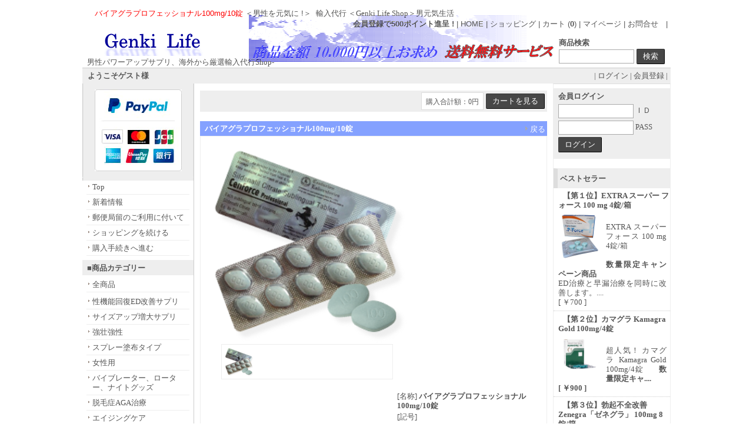

--- FILE ---
content_type: text/html
request_url: https://genki-life.jpn.org/shop.cgi?order=&class=1&keyword=&FF=0&price_sort=&pic_only=1&mode=p_wide&id=210&superkey=1&back=
body_size: 26559
content:
<!DOCTYPE HTML PUBLIC "-//W3C//DTD HTML 4.01 Transitional//EN" "http://www.w3.org/TR/html4/loose.dtd">
<html lang='ja' xmlns:fb="http://ogp.me/ns/fb#">
<head>
<meta content="text/html; charset=Shift_JIS" http-equiv='Content-Type'>
<title>バイアグラプロフェッショナル100mg/10錠</title>
<meta name="keywords" content="バイアグラプロフェッショナル100mg/10錠,精力剤　,輸入代行　,漢方 ,勃起　,ED改善　,早漏防止ダイエット、脱毛症、AGA治療、美白美肌、テストステロン,">
<meta name="description" content="バイアグラプロフェッショナル100mg/10錠...男性を元気に！　漢方精力剤　女性用媚薬を個人輸入代行　中高年が実感　安心して選べる男性サプリ　">
<meta http-equiv="Content-Script-Type" content="text/javascript">
<meta content="text/css" http-equiv='Content-Style-Type'>
<meta property="og:image" content="https://genki-life.jpn.org/p_image/210p1.png">
<link rel="canonical" href="./shop.cgi?id=210">
<link href='html/css/top_mypage.css' type='text/css' rel='stylesheet'>
<link href='html/css/menu_header.css' type='text/css' rel='stylesheet'>
<link href='html/css/cart_base.css' type='text/css' rel='stylesheet'>
<link href='html/css/goods_customize.css' type='text/css' rel='stylesheet'>
<link href='html/css/class_container.css' type='text/css' rel='stylesheet'>
<link href='html/css/detail_customize.css' type='text/css' rel='stylesheet'>
<link href='html/css/detail_container.css' type='text/css' rel='stylesheet'>
<link href='html/css/top_container2.css' type='text/css' rel='stylesheet'>
<link href='html/css/order_form.css' type='text/css' rel='stylesheet'>

<link rel="stylesheet" type="text/css" href="nivo-slider/themes/default/default.css" media="all">
<link rel="stylesheet" type="text/css" href="nivo-slider/nivo-slider.css" media="all"><link href='html/css/order_form.css' type='text/css' rel='stylesheet'>

<style type='text/css'>

</style>
</head> <body bgcolor='#ffffff' marginwidth='0' marginheight="0" leftmargin="0" topmargin="0">

<div id='whole_container'>

<div id='siteHead'>

<div id='pageSlogan'>
<h1><font color='red'>　バイアグラプロフェッショナル100mg/10錠  </font>＜男性を元気に !＞</h1>
<p>輸入代行 <strong>＜Genki Life Shop＞男元気生活</strong>  </p>
</div>

<div id='headerNav'>
<b>会員登録で500ポイント進呈 !</b>
| <a href='./'>HOME</a> | 
<a href='./shop.cgi?pic_only=1'>ショッピング</a> | 
<a href='./shop.cgi?order=&amp;class=1&amp;keyword=&amp;superkey=1&amp;FF=0&amp;price_sort=&amp;pic_only=1&amp;mode=look'>カート (<b>0</b>) </a> | 
<a href='./shop.cgi?mode=mypage&amp;pic_only=1'>マイページ</a> |
<a href='https://genki-life.jpn.org/form.cgi'>お問合せ</a>　|

<!--<a href='http://china-daiko.sakura.ne.jp/shop005/form.cgi'>お問合せ</a> |
 <a href= './shop.cgi?order=&amp;class=1&amp;keyword=&amp;superkey=1&amp;FF=0&amp;price_sort=&amp;pic_only=1&amp;mode=ask'>問合せ</a> 　
 |-->

</div>

<div id="topLogo">
<h2><a href="./"><img src='html/images/logo.gif' alt="男性元気生活＜Genki Life Shop＞ バイアグラプロフェッショナル100mg/10錠" border='0'></a></h2>
<p>男性パワーアップサプリ、海外から厳選輸入代行Shop- </p>
</div>

<div class="top_kensaku">
<b>商品検索</b>
<form name ="kensakuForm" method='post' action="./shop.cgi" style='margin: 0;'>
<input type="text" size="20" name="keyword" value="" class='kensaku'>
<input type="submit" value="検索" class='submit'>
<input type="hidden" name="class" value="all">
<input type="hidden" name="FF" value="0">
<input type="hidden" name="superkey" value="1">
<input type="hidden" name="order" value="">
<input type="hidden" name="price_sort" value="">
<input type="hidden" name="pic_only" value="1">
</form>

</div>

</div>

<div id='member_table'>

<table width='1000' border="0" cellpadding="5" cellspacing="0">
<tr><td width='320' align='left'>
<b style="margin:0 0 0 4px">ようこそゲスト様</b>
</td><td width='680' align='right'>
| <a href="./entry.cgi?mode=log_in0&amp;order=">ログイン</a> | <a href="./entry.cgi?mode=add0&amp;order=">会員登録</a> |
</td></tr>
</table>
</div>

<div id='container'>


<table width='1000' border='0' cellpadding="0" cellspacing="0" style='table-layout:fixed;'>
<tr height='0'><td width='190'></td><td width='610'></td><td width='200'></td></tr>

<tr><td width='189' valign='top' style='border-right: 1px solid #cccccc;'>


</div>

<div id='container'>

<!-- PayPal Logo --><table border="0" cellpadding="10" cellspacing="0" align="center"><tr><td align="center"><img src="https://www.paypalobjects.com/digitalassets/c/website/marketing/apac/jp/developer/148x139_a.png" border="0" alt="ペイパル｜VISA,Mastercard,JCB,American Express,UnionPay,銀行"></a></td></tr></table><!-- PayPal Logo -->


  </div>
<!--メニュー開始 -->
<div id="menu">

  <div class="menuLinks">
  <ul><li><a href="https://genki-life.jpn.org/">Top</a></li><li><a href="https://genki-life.jpn.org/index.cgi?t=2">新着情報</a></li><li><a href="https://genki-life.jpn.org/index.cgi?t=5">郵便局留のご利用に付いて</a></li><li><a href="./shop.cgi?class=1&amp;keyword=&amp;FF=0&amp;order=&amp;pic_only=1">ショッピングを続ける</a></li><li><a href="./shop.cgi?class=1&amp;keyword=&amp;superkey=1&amp;FF=0&amp;order=&amp;mode=look&amp;pic_only=1">購入手続きへ進む</a></li></ul>
  </div>

  <div class="menuLinks">
   <h2>■商品カテゴリー</h2>
   <ul><li><a href="./shop.cgi?class=all&amp;keyword=&amp;superkey=1&amp;FF=0&amp;order=&amp;pic_only=1">全商品</a></li></ul> 
  </div>

  <div class="menuLinks">
    <ul><li><a href="./shop.cgi?class=0&amp;keyword=&amp;superkey=1&amp;FF=0&amp;order=&amp;pic_only=1">性機能回復ED改善サプリ</a></li><li><a href="./shop.cgi?class=1&amp;keyword=&amp;superkey=1&amp;FF=0&amp;order=&amp;pic_only=1">サイズアップ増大サプリ</a></li><li><a href="./shop.cgi?class=2&amp;keyword=&amp;superkey=1&amp;FF=0&amp;order=&amp;pic_only=1">強壮強性</a></li><li><a href="./shop.cgi?class=3&amp;keyword=&amp;superkey=1&amp;FF=0&amp;order=&amp;pic_only=1">スプレー塗布タイプ</a></li><li><a href="./shop.cgi?class=4&amp;keyword=&amp;superkey=1&amp;FF=0&amp;order=&amp;pic_only=1">女性用 </a></li><li><a href="./shop.cgi?class=5&amp;keyword=&amp;superkey=1&amp;FF=0&amp;order=&amp;pic_only=1">バイブレーター、ローター、ナイトグッズ</a></li><li><a href="./shop.cgi?class=6&amp;keyword=&amp;superkey=1&amp;FF=0&amp;order=&amp;pic_only=1">脱毛症AGA治療</a></li><li><a href="./shop.cgi?class=7&amp;keyword=&amp;superkey=1&amp;FF=0&amp;order=&amp;pic_only=1">エイジングケア</a></li><li><a href="./shop.cgi?class=8&amp;keyword=&amp;superkey=1&amp;FF=0&amp;order=&amp;pic_only=1">睡眠サポート</a></li><li><a href="./shop.cgi?class=9&amp;keyword=&amp;superkey=1&amp;FF=0&amp;order=&amp;pic_only=1">■即納キャンペーン紹介■</a></li><li><a href="./shop.cgi?class=10&amp;keyword=&amp;superkey=1&amp;FF=0&amp;order=&amp;pic_only=1">ダイエット、肥満治療薬</a></li><li><a href="./shop.cgi?class=11&amp;keyword=&amp;superkey=1&amp;FF=0&amp;order=&amp;pic_only=1">コロナ、感染症、性病</a></li><li><a href="./shop.cgi?class=12&amp;keyword=&amp;superkey=1&amp;FF=0&amp;order=&amp;pic_only=1">◆会員専用◆</a></li><li><a href="./shop.cgi?class=13&amp;keyword=&amp;superkey=1&amp;FF=0&amp;order=&amp;pic_only=1">ヘアケア製品,発毛・育毛</a></li><li><a href="./shop.cgi?class=14&amp;keyword=&amp;superkey=1&amp;FF=0&amp;order=&amp;pic_only=1">前立腺肥大症</a></li><li><a href="./shop.cgi?class=15&amp;keyword=&amp;superkey=1&amp;FF=0&amp;order=&amp;pic_only=1">成人病、高血圧症、糖尿病</a></li><li><a href="./shop.cgi?class=16&amp;keyword=&amp;superkey=1&amp;FF=0&amp;order=&amp;pic_only=1">美容クリーム,美白、ニキビ,肌再生</a></li><li><a href="./shop.cgi?class=17&amp;keyword=&amp;superkey=1&amp;FF=0&amp;order=&amp;pic_only=1">表面麻酔剤</a></li><li><a href="./shop.cgi?class=18&amp;keyword=&amp;superkey=1&amp;FF=0&amp;order=&amp;pic_only=1">避妊、低用量ピル、緊急避妊ピル</a></li></ul> 
  </div>

 
 
<div class="menuLinks">
 <h2>■ショップメニュー</h2>

  <div class="menuLinks">
    <ul><li><a href="./form.cgi">お問合せ</a></li><li><a href="./shop.cgi?mode=howto&amp;order=&amp;pic_only=1">購入方法</a></li><li><a href="./shop.cgi?mode=law&amp;order=&amp;pic_only=1">特定商取引法に基づく表示</a></li></ul>
  </div>



  <div class="menuLinks">

<h2>■予定表</h2>
<iframe src="calendar.cgi" height="170"  width="168"  border="0" frameborder="0" marginheight="0" marginwidth="0" scrolling="no">
</iframe>
</div>


<div id='container'>

<!-- sumahoQR -->

<h2>■スマートホンサイトはこちらから</h2>


<img src='./p_image/QR_510803.png'   height="148"  width="139"  border='0'  align="center" alt='輸入代行 ＜Genki Life＞男元気生活　 '>




</div>

</div>


<!--メニュー終了 -->

</td>
<td width='610' valign='top' align='center'>

<!-- コンテンツ開始 -->
<div id="content">

<table border='0' cellpadding='0' cellspacing='0' width="590"  bgcolor="#ffffff" class='kensaku_table'><tr>
<td align="right">
<table border='0' cellpadding='0' cellspacing='0'>
<tr><td class='total'><font class="total_text">購入合計額：0円</font></td><td width='4'></td>
<td>
<form method="post" action="./shop.cgi" style='margin: 0px;'>
<input type="hidden" name="order" value="">
<input type="hidden" name="class" value="1">
<input type="hidden" name="keyword" value="">
<input type="hidden" name="superkey" value="1">
<input type="hidden" name='price_sort' value="">
<input type="hidden" name="pic_only" value="1">
<input type="hidden" name="mode" value="look">
<input type="hidden" name="back" value="">
<input type='submit' value="カートを見る" class='submit'>
</form>
</td></tr>
</table>
</td></tr></table><br>
<table width="590" border='0' cellpadding='3' cellspacing='0' id='detail_midasi_color'><tr><td><h2 id='detail_midasi_fontcolor'><strong>バイアグラプロフェッショナル100mg/10錠</strong></h2></td>
<td align="right"><a href="./shop.cgi?order=&amp;class=1&amp;keyword=&amp;FF=0&amp;price_sort=&amp;pic_only=1"><font class='link_button' style='color:#ffffff'>戻る</font></a></td></tr></table>
<div id='detail_customize'>

<table id='detailLeft'>
<tr><td height='270' align='center'>

<a href="javascript:void(0)" onclick="Lightbox2();"><img src='./p_image/210p1.png' border='0' width='340' style="vertical-align:middle;" alt='バイアグラプロフェッショナル100mg/10錠[]' name='current_picture'></a>
</td></tr>

<tr><td align='center'>
<link href="lightbox/css/lightbox.css" rel="stylesheet">
<script src="lightbox/js/jquery-1.7.2.min.js"></script>
<script src="lightbox/js/lightbox.js"></script>
<script type="text/javascript">
function changeImage(xxx){document.current_picture.src=xxx;}
function Lightbox2(){
  var i, j;
  for (i = 0; i < 10; i++) {
	j ='thumb' + i;
	var thumb_pic =document.getElementById(j);
	if(document.current_picture.src == thumb_pic.href){
		if(thumb_pic.click){
			thumb_pic.click();
		}else{
			var myEvt = document.createEvent('MouseEvents');
			myEvt.initEvent('click',true,true);
			thumb_pic.dispatchEvent(myEvt);
		}
		break;
	}
  }
  return false;
}
</script>
<table style="border: 1px solid #eeeeee;" width="292" cellpadding="4" cellspacing="0" bgcolor="#ffffff">
<tr>
<td width="20%"><a href='./p_image/210p1.png' id="thumb0" onmouseover="changeImage('./p_image/210p1.png')" rel='lightbox[picture]'><img src="./convert.cgi?src=./p_image/210p1.png&amp;w=50&amp;h=&amp;type=" width="50"></a></td>
<td width="20%"></td>
<td width="20%"></td>
<td width="20%"></td>
<td width="20%"></td>
</tr>
</table>
<div id='preloader' style='position:absolute;left:-9999px;top:-9999px;'>
<img src="./p_image/210p1.png" width='1' height='1'>
</div>

</td></tr></table>

<div id='detailRight'>

<div class='detailBox'>
<ul>
<li>[名称] <strong>バイアグラプロフェッショナル100mg/10錠</strong></li>
<li>[記号] </li>
<li>[分類] <a href="./shop.cgi?order=&amp;keyword=&amp;superkey=1&amp;FF=0&amp;price_sort=&amp;pic_only=1&amp;class=0" style='text-decoration:underline;'>性機能回復ED改善サプリ</a> <a href="./shop.cgi?order=&amp;keyword=&amp;superkey=1&amp;FF=0&amp;price_sort=&amp;pic_only=1&amp;class=1" style='text-decoration:underline;'>サイズアップ増大サプリ</a> </li>
<li>[価格]<font color='#ff0000'> ￥1,800</font>(税込)</li>
<li><b>[会員価格]<font color='#ff0000'>￥</font>(税込)</b></li>

</ul>
</div>

<div class='detailBoxgray'>
<form action='./shop.cgi' method='post'>
<ul>


<li><select name='amount'><option value="1">1</option></select>1個まで</li>
<li>	在庫切
	<input type='hidden' name='g_no' value="210">
	<input type="hidden" name="class" value="1">
	<input type="hidden" name="FF" value="0">
	<input type="hidden" name="order" value="">
	<input type="hidden" name="keyword" value="">
	<input type="hidden" name='price_sort' value="">
	<input type="hidden" name='back' value="">
	<input type="hidden" name='pic_only' value="1">
	<input type='hidden' name='mode' value='p_wide'>
<input type='hidden' name='id' value="210">
</li>
</ul>
</form>
</div>


<div class='detailBoxgray'>

</div>

<div class='detailBoxgray'>

</div>

<div class='detailBoxgray'>
<div style='margin:2px 0 6px'><div id="fb-root"></div>
<script>(function(d, s, id) {
  var js, fjs = d.getElementsByTagName(s)[0];
  if (d.getElementById(id)) return;
  js = d.createElement(s); js.id = id;
  js.src = "//connect.facebook.net/ja_JP/sdk.js#xfbml=1&version=v2.0";
  fjs.parentNode.insertBefore(js, fjs);
}(document, 'script', 'facebook-jssdk'));</script>
<fb:like href="https://genki-life.jpn.org/shop.cgi?id=210" layout="button_count" action="like" show_faces="true" share="true"></fb:like>
</div>
<a href="https://twitter.com/share?url=https%3A%2F%2Fgenki%2Dlife%2Ejpn%2Eorg%2Fshop%2Ecgi%3Fid%3D210" rel="nofollow" target='_blank'><img src='./p_image/twitter.png' border='0' alt='' style="float:left;width:56px;margin:0 4px 0 0;vertical-align:baseline;border:none;"></a>
<g:plusone size="medium" annotation="inline" width="120" href="https://genki-life.jpn.org/shop.cgi?id=210"></g:plusone>
<script type="text/javascript">
  window.___gcfg = {lang: 'ja'};
  (function() {
    var po = document.createElement('script'); po.type = 'text/javascript'; po.async = true;
    po.src = 'https://apis.google.com/js/plusone.js';
    var s = document.getElementsByTagName('script')[0]; s.parentNode.insertBefore(po, s);
  })();
</script>


</div>

<div class='detailBoxgray'>

</div>

</div>
<div id='detailSetumei'>

バイアグラプロフェッショナル100mg・Viagra professional  <br>バイアグラプロフェッショナル100mgは、Centurion Laboratories社が製造・販売している有効成分シルデナフィルを1錠あたり100mgを配合している錠剤のバイアグラのジェネリックです。
</div>

</div>
<script src="shop_pl/prototype.js" type="text/javascript"></script>
<script type="text/javascript">
function myfunc(gno) {
	var url = 'favorite.cgi';
	var a = new Ajax.Request(
	url,
	{
		"method": "get",
		"parameters": "favorite="+ gno +"&id="+ "&t=1768936037",
		onSuccess: function(request) {
			// alert('読み込み成功しました');
		},
		onComplete: function(request) {
			// alert('読み込みが完了しました');
			// var falg = request.responseText;
			document.getElementById('favorite'+gno).innerHTML = "登録済み(<a href='./shopssl.cgi?mode=mypage'>一覧へ</a>)";
		},
		onFailure: function(request) {
			alert('読み込みに失敗しました');
		},
		onException: function (request) {
			alert('読み込み中にエラーが発生しました');
		}
	}
	);
	return false;
}
</script>
<table width="590" bgcolor="#ffffff"><tr><td align="right">
<a href="./shop.cgi?order=&amp;class=1&amp;keyword=&amp;FF=0&amp;price_sort=&amp;pic_only=1"><font class='link_button'>戻る</font></a></td></tr>
</table>
<br><br>
<table cellspacing='0' cellpadding='0' align='center' border='0'>
<tr><td align='center' bgcolor="#888888">

<table cellspacing='0' cellpadding='3' align='center' border='0'>
<tr><td align='center' bgcolor="#888888">
<font class='goods8_top'>☆会員様　おすすめ商品 ！　こちらの商品も大変人気です !☆</font>
</td></tr>
</table>

</td>
</tr>

<tr><td bgcolor="#888888">
<table cellspacing='1' cellpadding='5' width="590" border='0' class='goods_tb_border'>
<tr bgcolor='#ffffff'>
<td valign="middle" align='center' width="147.5">
  <a href="./shop.cgi?order=&amp;class=1&amp;keyword=&amp;FF=0&amp;price_sort=&amp;pic_only=1&amp;mode=p_wide&amp;id=317&amp;superkey=1&amp;back="><img alt="Vitara-V 20mg (ビタラ20mg) 10錠" src="./m_image/317.jpg" border='0' style='margin-bottom:5px;' width="100"></a><br>
  <a href="./shop.cgi?order=&amp;class=1&amp;keyword=&amp;FF=0&amp;price_sort=&amp;pic_only=1&amp;mode=p_wide&amp;id=317&amp;superkey=1&amp;back="><font class='goods8'>Vitara-V 20mg (ビタラ20mg) 10錠</font></a>
  <br><font class='goods8_price'>￥1,500</font>
</td>

<td valign="middle" align='center' width="147.5">
  <a href="./shop.cgi?order=&amp;class=1&amp;keyword=&amp;FF=0&amp;price_sort=&amp;pic_only=1&amp;mode=p_wide&amp;id=222&amp;superkey=1&amp;back="><img alt="Sildenafil ブルー100mgx10錠/SP" src="./m_image/222.jpg" border='0' style='margin-bottom:5px;' width="100"></a><br>
  <a href="./shop.cgi?order=&amp;class=1&amp;keyword=&amp;FF=0&amp;price_sort=&amp;pic_only=1&amp;mode=p_wide&amp;id=222&amp;superkey=1&amp;back="><font class='goods8'>Sildenafil ブルー100mgx10錠/SP</font></a>
  <br><font class='goods8_price'>￥1,300</font>
</td>

<td valign="middle" align='center' width="147.5">
  <a href="./shop.cgi?order=&amp;class=1&amp;keyword=&amp;FF=0&amp;price_sort=&amp;pic_only=1&amp;mode=p_wide&amp;id=249&amp;superkey=1&amp;back="><img alt="megalis タダラフィル 4錠/箱" src="./m_image/249.jpg" border='0' style='margin-bottom:5px;' width="100"></a><br>
  <a href="./shop.cgi?order=&amp;class=1&amp;keyword=&amp;FF=0&amp;price_sort=&amp;pic_only=1&amp;mode=p_wide&amp;id=249&amp;superkey=1&amp;back="><font class='goods8'>megalis タダラフィル 4錠/箱</font></a>
  <br><font class='goods8_price'>￥1,300</font>
</td>

<td valign="middle" align='center' width="147.5">
  <a href="./shop.cgi?order=&amp;class=1&amp;keyword=&amp;FF=0&amp;price_sort=&amp;pic_only=1&amp;mode=p_wide&amp;id=316&amp;superkey=1&amp;back="><img alt="スハグラ100mg Suhagra 4錠/箱" src="./m_image/316.jpg" border='0' style='margin-bottom:5px;' width="100"></a><br>
  <a href="./shop.cgi?order=&amp;class=1&amp;keyword=&amp;FF=0&amp;price_sort=&amp;pic_only=1&amp;mode=p_wide&amp;id=316&amp;superkey=1&amp;back="><font class='goods8'>スハグラ100mg Suhagra 4錠/箱</font></a>
  <br><font class='goods8_price'>￥950</font>
</td>

</tr>
<tr bgcolor='#ffffff'>
<td valign="middle" align='center' width="147.5">
  <a href="./shop.cgi?order=&amp;class=1&amp;keyword=&amp;FF=0&amp;price_sort=&amp;pic_only=1&amp;mode=p_wide&amp;id=263&amp;superkey=1&amp;back="><img alt="精力増強「ガウクルアCapsule」  30 カプセル/箱" src="./m_image/263.jpg" border='0' style='margin-bottom:5px;' width="100"></a><br>
  <a href="./shop.cgi?order=&amp;class=1&amp;keyword=&amp;FF=0&amp;price_sort=&amp;pic_only=1&amp;mode=p_wide&amp;id=263&amp;superkey=1&amp;back="><font class='goods8'>精力増強「ガウクルアCapsule」  30 カプセル/箱</font></a>
  <br><font class='goods8_price'>￥3,300</font>
</td>

<td valign="middle" align='center' width="147.5">
  <a href="./shop.cgi?order=&amp;class=1&amp;keyword=&amp;FF=0&amp;price_sort=&amp;pic_only=1&amp;mode=p_wide&amp;id=217&amp;superkey=1&amp;back="><img alt="タドラ 4錠X5箱　お買得セット　" src="./m_image/217.jpg" border='0' style='margin-bottom:5px;' width="100"></a><br>
  <a href="./shop.cgi?order=&amp;class=1&amp;keyword=&amp;FF=0&amp;price_sort=&amp;pic_only=1&amp;mode=p_wide&amp;id=217&amp;superkey=1&amp;back="><font class='goods8'>タドラ 4錠X5箱　お買得セット　</font></a>
  <br><font class='goods8_price'>￥3,900</font>
</td>

<td valign="middle" align='center' width="147.5">
  <a href="./shop.cgi?order=&amp;class=1&amp;keyword=&amp;FF=0&amp;price_sort=&amp;pic_only=1&amp;mode=p_wide&amp;id=288&amp;superkey=1&amp;back="><img alt="シラグラ Silagra 100mg4錠/箱 　" src="./m_image/288.jpg" border='0' style='margin-bottom:5px;' width="100"></a><br>
  <a href="./shop.cgi?order=&amp;class=1&amp;keyword=&amp;FF=0&amp;price_sort=&amp;pic_only=1&amp;mode=p_wide&amp;id=288&amp;superkey=1&amp;back="><font class='goods8'>シラグラ Silagra 100mg4錠/箱 　</font></a>
  <br><font class='goods8_price'>￥450</font>
</td>

<td valign="middle" align='center' width="147.5">
  <a href="./shop.cgi?order=&amp;class=1&amp;keyword=&amp;FF=0&amp;price_sort=&amp;pic_only=1&amp;mode=p_wide&amp;id=252&amp;superkey=1&amp;back="><img alt="女性用バイアグラ Cenforce  100mg x10錠" src="./m_image/252.jpg" border='0' style='margin-bottom:5px;' width="100"></a><br>
  <a href="./shop.cgi?order=&amp;class=1&amp;keyword=&amp;FF=0&amp;price_sort=&amp;pic_only=1&amp;mode=p_wide&amp;id=252&amp;superkey=1&amp;back="><font class='goods8'>女性用バイアグラ Cenforce  100mg x10錠</font></a>
  <br><font class='goods8_price'>￥1,300</font>
</td>

</tr>

</table>
</td>
</tr>
</table>
<br>
</div>
<!--コンテンツ終了 -->

</td>
<td width='200' valign='top' style='border-left: 1px solid #eeeeee;border-right: 1px solid #eeeeee;border-top: 1px solid #dddddd;'>

<!-- サイドメニュー開始 -->
<div id='side'>



  <div class="sideBlock"> 




 <div id="menu">

  <div class="menu_kensaku">
  <b>会員ログイン</b>
    <form name ="loginForm" method="post" action="./entry.cgi" enctype="multipart/form-data">
<input  style='ime-mode:disabled;' type="text" name="MayI" value="" class='kensaku'> ＩＤ<br>
<input  style='ime-mode:disabled;' type="password" name="HelpYou" value="" class='kensaku'> PASS<br>
<input type="hidden" name="mode" value="log_in1">
<input type="hidden" name="order" value="">
<input type="submit" value="ログイン" class='submit'>
</form>

  </div>

 


<br>
  <div class="menuLinks">
<h2>ベストセラー</h2>

<h3><a href="./shop.cgi?id=265"><strong>【第１位】EXTRA スーパー フォース 100 mg  4錠/箱</strong></a></h3>
<a href="./shop.cgi?id=265"><img src="./m_image/255.jpg" border="0" alt="EXTRA スーパー フォース 100 mg  4錠/箱"></a>
<p>EXTRA スーパー フォース 100 mg  4錠/箱　　<br><br><b>数量限定キャンペーン商品</b><br>ED治療と早漏治療を同時に改善します。....<br>
<span class='red'>[ ￥700 ]</span></p>
<hr>

<h3><a href="./shop.cgi?id=268"><strong>【第２位】カマグラ Kamagra Gold 100mg/4錠</strong></a></h3>
<a href="./shop.cgi?id=268"><img src="./m_image/207.jpg" border="0" alt="カマグラ Kamagra Gold 100mg/4錠"></a>
<p>超人気！ カマグラ Kamagra Gold 100mg/4錠　　<b>数量限定キャ....<br>
<span class='red'>[ ￥900 ]</span></p>
<hr>

<h3><a href="./shop.cgi?id=225"><strong>【第３位】勃起不全改善 Zenegra「ゼネグラ」 100mg 8錠/箱	</strong></a></h3>
<a href="./shop.cgi?id=225"><img src="./m_image/225.jpg" border="0" alt="カマグラ Kamagra Gold 100mg/4錠"></a>
<p>勃起不全改善 Zenegra「ゼネグラ」 100mg 8錠/箱	<br>★最安限定....<br>
<span class='red'>[ ￥1,300 ]</span></p>
<hr>

<h3><a href="./shop.cgi?id=242"><strong>【第４位】 即効勃起 ビゴラ(Vigora) 100mg 4錠/箱</strong></a></h3>
<a href="./shop.cgi?id=242"><img src="./m_image/223.jpg" border="0" alt=" 即効勃起 ビゴラ(Vigora) 100mg 4錠/箱"></a>
<p> 即効勃起 ビゴラ(Vigora) 100mg 4錠/箱<br><br>★最安特価！　....<br>
<span class='red'>[ ￥900 ]</span></p>
<hr>

<h3><a href="./shop.cgi?id=243"><strong>【第５位】フィルデナプロフェッショナル 100mg/10錠</strong></a></h3>
<a href="./shop.cgi?id=243"><img src="./m_image/212.png" border="0" alt="カマグラ Kamagra Gold 100mg/4錠"></a>
<p>フィルデナプロフェッショナル 100mg/10錠<br>★最安数量限定商....<br>
<span class='red'>[ ￥1,300 ]</span></p>

  </div>

<div class="side2Block">

<h2>ショップ定番人気商品</h2>

<h3><a href="./shop.cgi?id=281"><strong>RANBAXY-ERIACTA -100mgx4錠/箱</strong></a></h3>
<a href="./shop.cgi?id=281"><img src="./m_image/281.jpg" border="0" alt="RANBAXY-ERIACTA -100mgx4錠/箱"></a>
<p>RANBAXY [エリカクタ-ERIACTA]-100mgx4錠/箱　....<br>
<span class='red'>[ \600 ]</span></p>
<hr>

<h3><a href="./shop.cgi?id=262"><strong>強力勃起「VEGA」　100mgｘ4錠/箱</strong></a></h3>
<a href="./shop.cgi?id=262"><img src="./m_image/262.jpg" border="0" alt="強力勃起「VEGA」　100mgｘ4錠/箱"></a>
<p>強力勃起「VEGA」　100mgｘ4錠/箱　お買得サービス品！....<br>
<span class='red'>[ \600 ]</span></p>
<hr>

<h3><a href="./shop.cgi?id=268"><strong>カマグラ Kamagra Gold 100mg/4錠</strong></a></h3>
<a href="./shop.cgi?id=268"><img src="./m_image/207.jpg" border="0" alt="強力勃起「VEGA」　100mgｘ4錠/箱"></a>
<p>超人気！ カマグラ Kamagra Gold 100mg/4錠　　<b>数量限定キャ....<br>
<span class='red'>[ \900 ]</span></p>
<hr>

<h3><a href="./shop.cgi?id=308"><strong>スーパーフィルディナ[100+60mg] 4錠 /箱</strong></a></h3>
<a href="./shop.cgi?id=308"><img src="./m_image/308.jpg" border="0" alt="スーパーフィルディナ[100+60mg] 4錠 /箱"></a>
<p>スーパーフィルディナ[100+60mg] 4錠 /箱....<br>
<span class='red'>[ \900 ]</span></p>


</div>


  <div class="sideBlock"> 

<h2>キャンペーン商品</h2>
<h3><a href="./shop.cgi?id=265"><strong>EXTRA スーパー フォース 100 mg  4錠/箱</strong></a></h3>
<a href="./shop.cgi?id=265"><img src="./m_image/255.jpg" border="0" alt="EXTRA スーパー フォース 100 mg  4錠/箱"></a>
<p>EXTRA スーパー フォース 100 mg  4錠/箱　　<br><br><b>数量限....<br>
<span class='red'>[ ￥700 ]</span></p>
<hr>

<h3><a href="./shop.cgi?id=267"><strong>勃起促進 RED MGR 120mg 10錠/箱</strong></a></h3>
<a href="./shop.cgi?id=267"><img src="./m_image/226.jpg" border="0" alt="勃起促進 RED MGR 120mg 10錠/箱"></a>
<p>勃起促進 RED MGR 120mg 10錠/箱  <b>数量限定キャンペーン商品<....<br>
<span class='red'>[ ￥1,300 ]</span></p>
</div>

  <div class="sideBlock"> 

<h2>リンク</h2>

<a href='./index.cgi?t=5' target='_self'><img src='./p_image/yubin.png' height='62' border='0' alt='郵便局留利用に付いて '></a> 


<hr>

<!-- 
<a href='#' target='_self'><img src='./p_image/  ' height='62' border='0' alt='宣 ３'></a>
<br>

終了 -->

<ul>
<li><a href='#'>  </a></li>
<li><a href='#'>       </a></li>
<li><a href='#'>      </a></li>
</ul>



  </div>
</div>
<!-- サイドメニュー終了 -->

</td></tr>
</table>

</div>

<link href="./carousel/css/carousel_container.css" rel="stylesheet">
<script src="./carousel/carouHistry.js" type="text/javascript"></script>
<div id="carousel_container"></div>
<script type="text/javascript">
	window.onload = function(){CarouHistry("210");}
</script>





<div id='footerLink'>
| <a href='./'>HOME</a> | 
<a href='./shop.cgi?pic_only=1'>ショッピング</a> | 
<a href='./shop.cgi?order=&amp;class=1&amp;keyword=&amp;superkey=1&amp;FF=0&amp;price_sort=&amp;pic_only=1&amp;mode=look'>カート(<b>0</b>)</a> | 
<a href='./shop.cgi?mode=mypage&amp;pic_only=1'>マイページ</a> |
<a href='./index.cgi?display=mobile'>スマートフォンサイト表示</a> | 
<a href='./entry.cgi?mode=link1'>R１</a> |
<a href='./affiliate/'> </a> |
</div>

</div>
<div id="siteFoot">
<a href="http://wb-i.net/" target="_blank">PCtoMobile Ver18.00 License[PtM-R10032]</a>
</div> 

</body></html>

--- FILE ---
content_type: text/html; charset=utf-8
request_url: https://accounts.google.com/o/oauth2/postmessageRelay?parent=https%3A%2F%2Fgenki-life.jpn.org&jsh=m%3B%2F_%2Fscs%2Fabc-static%2F_%2Fjs%2Fk%3Dgapi.lb.en.2kN9-TZiXrM.O%2Fd%3D1%2Frs%3DAHpOoo_B4hu0FeWRuWHfxnZ3V0WubwN7Qw%2Fm%3D__features__
body_size: 160
content:
<!DOCTYPE html><html><head><title></title><meta http-equiv="content-type" content="text/html; charset=utf-8"><meta http-equiv="X-UA-Compatible" content="IE=edge"><meta name="viewport" content="width=device-width, initial-scale=1, minimum-scale=1, maximum-scale=1, user-scalable=0"><script src='https://ssl.gstatic.com/accounts/o/2580342461-postmessagerelay.js' nonce="arpAejMR80B_vYBl_I8dCw"></script></head><body><script type="text/javascript" src="https://apis.google.com/js/rpc:shindig_random.js?onload=init" nonce="arpAejMR80B_vYBl_I8dCw"></script></body></html>

--- FILE ---
content_type: text/html
request_url: https://genki-life.jpn.org/carousel/carousel.cgi?recommend=210
body_size: 18365
content:
<!DOCTYPE html PUBLIC '-//W3C//DTD HTML 4.01 Transitional//EN' 'http://www.w3.org/TR/html4/loose.dtd'>
<html lang='ja'>
<head>
<meta content="text/html; charset=Shift_JIS" http-equiv="Content-Type">
<title></title>
<meta name="keywords" content="">
<meta name="description" content="">
<meta http-equiv="Content-Script-Type" content="text/javascript">
<meta content="text/css" http-equiv="Content-Style-Type">
<script src="../lightbox/js/jquery-1.7.2.min.js" type="text/javascript"></script>
<script src="./jquery.carouFredSel-6.2.1-packed.js" type="text/javascript"></script>
<script src="./jquery.touchSwipe.min.js" type="text/javascript"></script>
<script src="./jquery.mousewheel.min.js" type="text/javascript"></script>
<link href="./css/carousel.css" rel="stylesheet">
<script Language="JavaScript">
function RemoveHistry(){
	if (confirm("閲覧した商品の履歴をすべて削除しますか？")) {
		RemoveGoods();
	}
}
</script>
</head>
<body>

<div id='carouselWrapper'>
<div id="carousel">
<div class="carouTitle">閲覧した商品とその関連商品（<a href="javaScript:RemoveHistry()">閲覧履歴を削除</a>）</div>
<div class="carouPage"></div>
<ul>
<li><a href="../shop.cgi?back=%2E%2Fshop%2Ecgi&amp;id=210" target='_parent'><img src="../m_image/210.png" border='0' alt="バイアグラプロフェッショナル100mg/10錠"></a><span class='goodsNamePrice'><a href="../shop.cgi?back=%2E%2Fshop%2Ecgi&amp;id=210" target='_parent'>バイアグラプロフェッショナル100mg/10錠</a><br>￥1,800<span></li>
<li><a href="../shop.cgi?back=%2E%2Fshop%2Ecgi&amp;id=318" target='_parent'><img src="../m_image/278.jpg" border='0' alt="Viagra 100mg バイアグラ 4錠"></a><span class='goodsNamePrice'><a href="../shop.cgi?back=%2E%2Fshop%2Ecgi&amp;id=318" target='_parent'>Viagra 100mg バイアグラ 4錠</a><br>￥1,800<span></li>
<li><a href="../shop.cgi?back=%2E%2Fshop%2Ecgi&amp;id=317" target='_parent'><img src="../m_image/317.jpg" border='0' alt="Vitara-V 20mg (ビタラ20mg) 10錠"></a><span class='goodsNamePrice'><a href="../shop.cgi?back=%2E%2Fshop%2Ecgi&amp;id=317" target='_parent'>Vitara-V 20mg (ビタラ20mg) 10錠</a><br>￥1,500<span></li>
<li><a href="../shop.cgi?back=%2E%2Fshop%2Ecgi&amp;id=316" target='_parent'><img src="../m_image/316.jpg" border='0' alt="スハグラ100mg Suhagra 4錠/箱"></a><span class='goodsNamePrice'><a href="../shop.cgi?back=%2E%2Fshop%2Ecgi&amp;id=316" target='_parent'>スハグラ100mg Suhagra 4錠/箱</a><br>￥950<span></li>
<li><a href="../shop.cgi?back=%2E%2Fshop%2Ecgi&amp;id=308" target='_parent'><img src="../m_image/308.jpg" border='0' alt="スーパーフィルディナ[100+60mg] 4錠 /箱"></a><span class='goodsNamePrice'><a href="../shop.cgi?back=%2E%2Fshop%2Ecgi&amp;id=308" target='_parent'>スーパーフィルディナ[100+60mg] 4錠 /箱</a><br>￥900<span></li>
<li><a href="../shop.cgi?back=%2E%2Fshop%2Ecgi&amp;id=306" target='_parent'><img src="../m_image/306.jpg" border='0' alt="スーパー バイリトラ Super Vilitra 20/60 mg 10錠"></a><span class='goodsNamePrice'><a href="../shop.cgi?back=%2E%2Fshop%2Ecgi&amp;id=306" target='_parent'>スーパー バイリトラ Super Vilitra 20/60 mg 10錠</a><br>￥1,300<span></li>
<li><a href="../shop.cgi?back=%2E%2Fshop%2Ecgi&amp;id=305" target='_parent'><img src="../m_image/305.jpg" border='0' alt="バイリトラ Vilitra 40 mg バルデナフィル 10錠 "></a><span class='goodsNamePrice'><a href="../shop.cgi?back=%2E%2Fshop%2Ecgi&amp;id=305" target='_parent'>バイリトラ Vilitra 40 mg バルデナフィル 10錠 </a><br>￥900<span></li>
<li><a href="../shop.cgi?back=%2E%2Fshop%2Ecgi&amp;id=300" target='_parent'><img src="../m_image/300.jpg" border='0' alt="タダポックス(タダラフィル20mg+ダポキセチン60mg) 10錠/箱"></a><span class='goodsNamePrice'><a href="../shop.cgi?back=%2E%2Fshop%2Ecgi&amp;id=300" target='_parent'>タダポックス(タダラフィル20mg+ダポキセチン60mg) 10錠/箱</a><br>￥900<span></li>
<li><a href="../shop.cgi?back=%2E%2Fshop%2Ecgi&amp;id=291" target='_parent'><img src="../m_image/291.jpg" border='0' alt="Levitra（レビトラ）20mgx30錠/BT　"></a><span class='goodsNamePrice'><a href="../shop.cgi?back=%2E%2Fshop%2Ecgi&amp;id=291" target='_parent'>Levitra（レビトラ）20mgx30錠/BT　</a><br>￥8,300<span></li>
<li><a href="../shop.cgi?back=%2E%2Fshop%2Ecgi&amp;id=288" target='_parent'><img src="../m_image/288.jpg" border='0' alt="シラグラ Silagra 100mg4錠/箱 　"></a><span class='goodsNamePrice'><a href="../shop.cgi?back=%2E%2Fshop%2Ecgi&amp;id=288" target='_parent'>シラグラ Silagra 100mg4錠/箱 　</a><br>￥450<span></li>
<li><a href="../shop.cgi?back=%2E%2Fshop%2Ecgi&amp;id=287" target='_parent'><img src="../m_image/287.jpg" border='0' alt="タダライズオーラルゼリー20mg10袋 /箱 "></a><span class='goodsNamePrice'><a href="../shop.cgi?back=%2E%2Fshop%2Ecgi&amp;id=287" target='_parent'>タダライズオーラルゼリー20mg10袋 /箱 </a><br>￥950<span></li>
<li><a href="../shop.cgi?back=%2E%2Fshop%2Ecgi&amp;id=286" target='_parent'><img src="../m_image/286.jpg" border='0' alt="タスティリアODS 20mg10枚 /箱"></a><span class='goodsNamePrice'><a href="../shop.cgi?back=%2E%2Fshop%2Ecgi&amp;id=286" target='_parent'>タスティリアODS 20mg10枚 /箱</a><br>￥1,350<span></li>
<li><a href="../shop.cgi?back=%2E%2Fshop%2Ecgi&amp;id=285" target='_parent'><img src="../m_image/285.jpg" border='0' alt="アバナ AVANA 100mgx4錠/箱"></a><span class='goodsNamePrice'><a href="../shop.cgi?back=%2E%2Fshop%2Ecgi&amp;id=285" target='_parent'>アバナ AVANA 100mgx4錠/箱</a><br>￥1,300<span></li>
<li><a href="../shop.cgi?back=%2E%2Fshop%2Ecgi&amp;id=283" target='_parent'><img src="../m_image/283.png" border='0' alt="シアリス（cialis）タダフィル 30錠"></a><span class='goodsNamePrice'><a href="../shop.cgi?back=%2E%2Fshop%2Ecgi&amp;id=283" target='_parent'>シアリス（cialis）タダフィル 30錠</a><br>￥4,300<span></li>
<li><a href="../shop.cgi?back=%2E%2Fshop%2Ecgi&amp;id=281" target='_parent'><img src="../m_image/281.jpg" border='0' alt="RANBAXY-ERIACTA -100mgx4錠/箱"></a><span class='goodsNamePrice'><a href="../shop.cgi?back=%2E%2Fshop%2Ecgi&amp;id=281" target='_parent'>RANBAXY-ERIACTA -100mgx4錠/箱</a><br>￥600<span></li>
<li><a href="../shop.cgi?back=%2E%2Fshop%2Ecgi&amp;id=280" target='_parent'><img src="../m_image/280.jpg" border='0' alt="「英国 Weimarer 7000mg」-10錠/箱　"></a><span class='goodsNamePrice'><a href="../shop.cgi?back=%2E%2Fshop%2Ecgi&amp;id=280" target='_parent'>「英国 Weimarer 7000mg」-10錠/箱　</a><br>￥1,100<span></li>
<li><a href="../shop.cgi?back=%2E%2Fshop%2Ecgi&amp;id=279" target='_parent'><img src="../m_image/279.jpg" border='0' alt="[Tiger　King  虎王] 700mgx10錠/箱"></a><span class='goodsNamePrice'><a href="../shop.cgi?back=%2E%2Fshop%2Ecgi&amp;id=279" target='_parent'>[Tiger　King  虎王] 700mgx10錠/箱</a><br>￥800<span></li>
<li><a href="../shop.cgi?back=%2E%2Fshop%2Ecgi&amp;id=277" target='_parent'><img src="../m_image/277.jpg" border='0' alt="タダシイバ 120mgx 6錠/箱"></a><span class='goodsNamePrice'><a href="../shop.cgi?back=%2E%2Fshop%2Ecgi&amp;id=277" target='_parent'>タダシイバ 120mgx 6錠/箱</a><br>￥900<span></li>
<li><a href="../shop.cgi?back=%2E%2Fshop%2Ecgi&amp;id=276" target='_parent'><img src="../m_image/276.jpg" border='0' alt=" Soft ホワイト 100mg 10錠/箱"></a><span class='goodsNamePrice'><a href="../shop.cgi?back=%2E%2Fshop%2Ecgi&amp;id=276" target='_parent'> Soft ホワイト 100mg 10錠/箱</a><br>￥1,600<span></li>
<li><a href="../shop.cgi?back=%2E%2Fshop%2Ecgi&amp;id=274" target='_parent'><img src="../m_image/274.jpg" border='0' alt="Vialafil ビアラフィ 30錠"></a><span class='goodsNamePrice'><a href="../shop.cgi?back=%2E%2Fshop%2Ecgi&amp;id=274" target='_parent'>Vialafil ビアラフィ 30錠</a><br>￥2,100<span></li>
<li><a href="../shop.cgi?back=%2E%2Fshop%2Ecgi&amp;id=271" target='_parent'><img src="../m_image/271.jpg" border='0' alt="タダリス プロフェッショナル  Tadalista Professional 10錠/箱"></a><span class='goodsNamePrice'><a href="../shop.cgi?back=%2E%2Fshop%2Ecgi&amp;id=271" target='_parent'>タダリス プロフェッショナル  Tadalista Professional 10錠/箱</a><br>￥1,300<span></li>
<li><a href="../shop.cgi?back=%2E%2Fshop%2Ecgi&amp;id=270" target='_parent'><img src="../m_image/270.jpg" border='0' alt="タダラストロング　  10錠/箱"></a><span class='goodsNamePrice'><a href="../shop.cgi?back=%2E%2Fshop%2Ecgi&amp;id=270" target='_parent'>タダラストロング　  10錠/箱</a><br>￥1,300<span></li>
<li><a href="../shop.cgi?back=%2E%2Fshop%2Ecgi&amp;id=268" target='_parent'><img src="../m_image/207.jpg" border='0' alt="カマグラ Kamagra Gold 100mg/4錠"></a><span class='goodsNamePrice'><a href="../shop.cgi?back=%2E%2Fshop%2Ecgi&amp;id=268" target='_parent'>カマグラ Kamagra Gold 100mg/4錠</a><br>￥900<span></li>
<li><a href="../shop.cgi?back=%2E%2Fshop%2Ecgi&amp;id=267" target='_parent'><img src="../m_image/226.jpg" border='0' alt="勃起促進 RED MGR 120mg 10錠/箱"></a><span class='goodsNamePrice'><a href="../shop.cgi?back=%2E%2Fshop%2Ecgi&amp;id=267" target='_parent'>勃起促進 RED MGR 120mg 10錠/箱</a><br>￥1,300<span></li>
<li><a href="../shop.cgi?back=%2E%2Fshop%2Ecgi&amp;id=265" target='_parent'><img src="../m_image/255.jpg" border='0' alt="EXTRA スーパー フォース 100 mg  4錠/箱"></a><span class='goodsNamePrice'><a href="../shop.cgi?back=%2E%2Fshop%2Ecgi&amp;id=265" target='_parent'>EXTRA スーパー フォース 100 mg  4錠/箱</a><br>￥700<span></li>
<li><a href="../shop.cgi?back=%2E%2Fshop%2Ecgi&amp;id=264" target='_parent'><img src="../m_image/256.jpg" border='0' alt="剛力 インテグラ Intagra 100mg 4錠/箱"></a><span class='goodsNamePrice'><a href="../shop.cgi?back=%2E%2Fshop%2Ecgi&amp;id=264" target='_parent'>剛力 インテグラ Intagra 100mg 4錠/箱</a><br>￥900<span></li>
<li><a href="../shop.cgi?back=%2E%2Fshop%2Ecgi&amp;id=263" target='_parent'><img src="../m_image/263.jpg" border='0' alt="精力増強「ガウクルアCapsule」  30 カプセル/箱"></a><span class='goodsNamePrice'><a href="../shop.cgi?back=%2E%2Fshop%2Ecgi&amp;id=263" target='_parent'>精力増強「ガウクルアCapsule」  30 カプセル/箱</a><br>￥3,300<span></li>
<li><a href="../shop.cgi?back=%2E%2Fshop%2Ecgi&amp;id=262" target='_parent'><img src="../m_image/262.jpg" border='0' alt="強力勃起「VEGA」　100mgｘ4錠/箱"></a><span class='goodsNamePrice'><a href="../shop.cgi?back=%2E%2Fshop%2Ecgi&amp;id=262" target='_parent'>強力勃起「VEGA」　100mgｘ4錠/箱</a><br>￥600<span></li>
<li><a href="../shop.cgi?back=%2E%2Fshop%2Ecgi&amp;id=258" target='_parent'><img src="../m_image/211.png" border='0' alt="フィルデナ・Fildena 100mg/10錠/箱"></a><span class='goodsNamePrice'><a href="../shop.cgi?back=%2E%2Fshop%2Ecgi&amp;id=258" target='_parent'>フィルデナ・Fildena 100mg/10錠/箱</a><br>￥1,200<span></li>
<li><a href="../shop.cgi?back=%2E%2Fshop%2Ecgi&amp;id=257" target='_parent'><img src="../m_image/212.png" border='0' alt="フィルデナプロフェッショナル 100mg/10錠/箱"></a><span class='goodsNamePrice'><a href="../shop.cgi?back=%2E%2Fshop%2Ecgi&amp;id=257" target='_parent'>フィルデナプロフェッショナル 100mg/10錠/箱</a><br>￥1,500<span></li>
<li><a href="../shop.cgi?back=%2E%2Fshop%2Ecgi&amp;id=255" target='_parent'><img src="../m_image/255.jpg" border='0' alt="EXTRA スーパー フォース 100 mg  4x5箱/20錠"></a><span class='goodsNamePrice'><a href="../shop.cgi?back=%2E%2Fshop%2Ecgi&amp;id=255" target='_parent'>EXTRA スーパー フォース 100 mg  4x5箱/20錠</a><br>￥3,000<span></li>
<li><a href="../shop.cgi?back=%2E%2Fshop%2Ecgi&amp;id=253" target='_parent'><img src="../m_image/253.jpg" border='0' alt="女性用 フィメル Femalefil 10 mg タダラフィル10錠/箱"></a><span class='goodsNamePrice'><a href="../shop.cgi?back=%2E%2Fshop%2Ecgi&amp;id=253" target='_parent'>女性用 フィメル Femalefil 10 mg タダラフィル10錠/箱</a><br>￥1,300<span></li>
<li><a href="../shop.cgi?back=%2E%2Fshop%2Ecgi&amp;id=252" target='_parent'><img src="../m_image/252.jpg" border='0' alt="女性用バイアグラ Cenforce  100mg x10錠"></a><span class='goodsNamePrice'><a href="../shop.cgi?back=%2E%2Fshop%2Ecgi&amp;id=252" target='_parent'>女性用バイアグラ Cenforce  100mg x10錠</a><br>￥1,300<span></li>
<li><a href="../shop.cgi?back=%2E%2Fshop%2Ecgi&amp;id=251" target='_parent'><img src="../m_image/251.jpg" border='0' alt="ラブグラ Lovegra 100 mg シルディナフィル 4錠/箱"></a><span class='goodsNamePrice'><a href="../shop.cgi?back=%2E%2Fshop%2Ecgi&amp;id=251" target='_parent'>ラブグラ Lovegra 100 mg シルディナフィル 4錠/箱</a><br>￥900<span></li>
<li><a href="../shop.cgi?back=%2E%2Fshop%2Ecgi&amp;id=249" target='_parent'><img src="../m_image/249.jpg" border='0' alt="megalis タダラフィル 4錠/箱"></a><span class='goodsNamePrice'><a href="../shop.cgi?back=%2E%2Fshop%2Ecgi&amp;id=249" target='_parent'>megalis タダラフィル 4錠/箱</a><br>￥1,300<span></li>
<li><a href="../shop.cgi?back=%2E%2Fshop%2Ecgi&amp;id=244" target='_parent'><img src="../m_image/244.png" border='0' alt="早漏防止 [ポクゼット] 10錠/箱　"></a><span class='goodsNamePrice'><a href="../shop.cgi?back=%2E%2Fshop%2Ecgi&amp;id=244" target='_parent'>早漏防止 [ポクゼット] 10錠/箱　</a><br>￥1,600<span></li>
<li><a href="../shop.cgi?back=%2E%2Fshop%2Ecgi&amp;id=240" target='_parent'><img src="../m_image/226.jpg" border='0' alt="勃起促進 RED MGR 10錠x2/20錠/箱"></a><span class='goodsNamePrice'><a href="../shop.cgi?back=%2E%2Fshop%2Ecgi&amp;id=240" target='_parent'>勃起促進 RED MGR 10錠x2/20錠/箱</a><br>￥2,300<span></li>
<li><a href="../shop.cgi?back=%2E%2Fshop%2Ecgi&amp;id=229" target='_parent'><img src="../m_image/229.jpg" border='0' alt="MAXMAN 男性機能クリーム ローション  　"></a><span class='goodsNamePrice'><a href="../shop.cgi?back=%2E%2Fshop%2Ecgi&amp;id=229" target='_parent'>MAXMAN 男性機能クリーム ローション  　</a><br>￥1,000<span></li>
<li><a href="../shop.cgi?back=%2E%2Fshop%2Ecgi&amp;id=228" target='_parent'><img src="../m_image/228.jpg" border='0' alt="パフォーマンスジェルMAX"></a><span class='goodsNamePrice'><a href="../shop.cgi?back=%2E%2Fshop%2Ecgi&amp;id=228" target='_parent'>パフォーマンスジェルMAX</a><br>￥1,500<span></li>
<li><a href="../shop.cgi?back=%2E%2Fshop%2Ecgi&amp;id=225" target='_parent'><img src="../m_image/225.jpg" border='0' alt="勃起不全改善 Zenegra「ゼネグラ」 100mg 8錠/箱	"></a><span class='goodsNamePrice'><a href="../shop.cgi?back=%2E%2Fshop%2Ecgi&amp;id=225" target='_parent'>勃起不全改善 Zenegra「ゼネグラ」 100mg 8錠/箱	</a><br>￥1,300<span></li>
<li><a href="../shop.cgi?back=%2E%2Fshop%2Ecgi&amp;id=224" target='_parent'><img src="../m_image/224.jpg" border='0' alt="シアリスジェネリック TADACIP「タダシップ」20mg 4錠x2/8錠/箱　"></a><span class='goodsNamePrice'><a href="../shop.cgi?back=%2E%2Fshop%2Ecgi&amp;id=224" target='_parent'>シアリスジェネリック TADACIP「タダシップ」20mg 4錠x2/8錠/箱...</a><br>￥1,980<span></li>
<li><a href="../shop.cgi?back=%2E%2Fshop%2Ecgi&amp;id=222" target='_parent'><img src="../m_image/222.jpg" border='0' alt="Sildenafil ブルー100mgx10錠/SP"></a><span class='goodsNamePrice'><a href="../shop.cgi?back=%2E%2Fshop%2Ecgi&amp;id=222" target='_parent'>Sildenafil ブルー100mgx10錠/SP</a><br>￥1,300<span></li>
<li><a href="../shop.cgi?back=%2E%2Fshop%2Ecgi&amp;id=219" target='_parent'><img src="../m_image/219.jpg" border='0' alt="Sildenafil ブルー100mgx10錠X2/20錠"></a><span class='goodsNamePrice'><a href="../shop.cgi?back=%2E%2Fshop%2Ecgi&amp;id=219" target='_parent'>Sildenafil ブルー100mgx10錠X2/20錠</a><br>￥2,450<span></li>
<li><a href="../shop.cgi?back=%2E%2Fshop%2Ecgi&amp;id=217" target='_parent'><img src="../m_image/217.jpg" border='0' alt="タドラ 4錠X5箱　お買得セット　"></a><span class='goodsNamePrice'><a href="../shop.cgi?back=%2E%2Fshop%2Ecgi&amp;id=217" target='_parent'>タドラ 4錠X5箱　お買得セット　</a><br>￥3,900<span></li>
<li><a href="../shop.cgi?back=%2E%2Fshop%2Ecgi&amp;id=216" target='_parent'><img src="../m_image/216.jpg" border='0' alt="スーパータダライズ 10錠/箱"></a><span class='goodsNamePrice'><a href="../shop.cgi?back=%2E%2Fshop%2Ecgi&amp;id=216" target='_parent'>スーパータダライズ 10錠/箱</a><br>￥1,500<span></li>
<li><a href="../shop.cgi?back=%2E%2Fshop%2Ecgi&amp;id=215" target='_parent'><img src="../m_image/215.jpg" border='0' alt="タダリス Tadalis-SX 20mg 4錠/箱"></a><span class='goodsNamePrice'><a href="../shop.cgi?back=%2E%2Fshop%2Ecgi&amp;id=215" target='_parent'>タダリス Tadalis-SX 20mg 4錠/箱</a><br>￥1,100<span></li>
<li><a href="../shop.cgi?back=%2E%2Fshop%2Ecgi&amp;id=214" target='_parent'><img src="../m_image/214.jpg" border='0' alt="ヨヒンベバーク500mg 90錠/箱"></a><span class='goodsNamePrice'><a href="../shop.cgi?back=%2E%2Fshop%2Ecgi&amp;id=214" target='_parent'>ヨヒンベバーク500mg 90錠/箱</a><br>￥2,100<span></li>
<li><a href="../shop.cgi?back=%2E%2Fshop%2Ecgi&amp;id=213" target='_parent'><img src="../m_image/213.png" border='0' alt="バリフ・Valif 20mg/10錠/箱"></a><span class='goodsNamePrice'><a href="../shop.cgi?back=%2E%2Fshop%2Ecgi&amp;id=213" target='_parent'>バリフ・Valif 20mg/10錠/箱</a><br>￥1,500<span></li>
<li><a href="../shop.cgi?back=%2E%2Fshop%2Ecgi&amp;id=212" target='_parent'><img src="../m_image/212.png" border='0' alt="フィルデナプロフェッショナル 100mg/10X2/20錠"></a><span class='goodsNamePrice'><a href="../shop.cgi?back=%2E%2Fshop%2Ecgi&amp;id=212" target='_parent'>フィルデナプロフェッショナル 100mg/10X2/20錠</a><br>￥2,100<span></li>
<li><a href="../shop.cgi?back=%2E%2Fshop%2Ecgi&amp;id=211" target='_parent'><img src="../m_image/211.png" border='0' alt="フィルデナ・Fildena 100mg/10錠"></a><span class='goodsNamePrice'><a href="../shop.cgi?back=%2E%2Fshop%2Ecgi&amp;id=211" target='_parent'>フィルデナ・Fildena 100mg/10錠</a><br>￥1,700<span></li>
</ul>
<div class="carouPrev"></div>
<div class="carouNext"></div>
</div>
</div>

<script type="text/javascript">
jQuery(function(){
	var carouObj = new Object();
	carouObj.auto = false;
	carouObj.align = "left";
	carouObj.width = 980;
	carouObj.swipe = {onTouch:true,onMouse:true};
	carouObj.mousewheel = true;
	carouObj.prev = ".carouPrev";
	carouObj.next = ".carouNext";
	carouObj.pagination = ".carouPage";
	carouObj.prev = {button:".carouPrev",items:5};
	carouObj.next = {button:".carouNext",items:5};
	carouObj.items = {visible:5, start:0};
	carouObj.scroll = {duration:300,pauseOnHover:true};
	jQuery("ul").carouFredSel(carouObj);
});
function RemoveGoods(){
  localStorage.removeItem("GoodsData");
  window.parent.document.getElementById('carousel_container').innerHTML = "<iframe src='./carousel/carousel.cgi" + "' scrolling='no' name='CaoruHistryFrame' frameborder='0' allowtransparency='true' id='CarouselFrame'></iframe>";
}
</script>
</body>
</html>



--- FILE ---
content_type: text/css
request_url: https://genki-life.jpn.org/html/css/top_mypage.css
body_size: 1103
content:
/***MyPageレイアウト***/
#mypage{
	clear: both;
	width: 590px;
	margin: 0;
	padding: 0px;
	text-align:left;
}

#mypage h2{
	background: #eeeeee;
	color: #555555;
	padding-left: 3px;
	line-height: 24px;
	margin: 0;
	border-left: 7px solid #dddddd;
}

/*********** #mypage_top styles ***********/
#mypage_top{
	background-color:#84a1ff;
	margin-bottom:5px;
	padding-left:7px;
	line-height: 24px;
}

/*********** #mypage_message styles ***********/
#mypage_msg{
	border:1px solid #cccccc;
	margin-bottom:10px;
	padding:4px;
	font-size:11px;
}

/*********** .mypage_goods styles ***********/
.mypage_goods_list{
	padding: 0;
	margin: 7px 0 15px 0;
	border-collapse: collapse;
}

.mypage_1goods{
	padding: 2px;
	margin: 0 0 10px 0;
	border-collapse: collapse;
}
.mypage_1goods h3{font-weight:normal;}
.mypage_image_cell{vertical-align:middle;height:85px;padding-bottom:5px;}
.mypage_image_cell img{width:100px;}

/*********** .mypage_keys styles ***********/
.mypage_keys{
	width: 100%;
	margin: 10px 0 15px 10px;
	padding: 0;
	line-height: 25px;
}

/*********** .mypage_admin styles ***********/
.mypage_admin{
	width: 100%;
	margin: 10px 0 20px 10px;
	padding: 0;
	line-height: 20px;
}


--- FILE ---
content_type: text/css
request_url: https://genki-life.jpn.org/html/css/cart_base.css
body_size: 7258
content:
/**ショッピングカートの基本スタイル**/
/*clearfixハック*/
#content div:after {
	height: 0;
	visibility: hidden;
	content: ".";
	display: block;
	clear: both;
}
#content {display: inline-block;}
/* Hides from IE-mac \*/
* html #content {height: 1%;}
#content {display: block;}
/* End hide from IE-mac */

h1, h2, h3 {
	font-size: 13px;
	margin: 0px;
	padding: 0px;
}

h1{
	margin-left:8px;
	font-weight:normal;
}

#content body,td,p{
	font-size : 13px;
	font-family:'ヒラギノ角ゴ Pro W3', 'Hiragino Kaku Gothic Pro', 'メイリオ', 'Meiryo', 'ＭＳ Ｐゴシック', 'MS PGothic', sans-serif;
	color: #555555;
}
/*Star Html Hack*/
* html #content body,td,p{font-family:'メイリオ', 'Meiryo', 'ＭＳ Ｐゴシック', 'MS PGothic', sans-serif;}
*:first-child+html #content body,td,p{font-family:'メイリオ', 'Meiryo', 'ＭＳ Ｐゴシック', 'MS PGothic', sans-serif;}
/*Star Html Hack*/

#content p {
	text-align: justify;
	text-justify: inter-ideograph;
}

/*テキストエリアのデザイン*/
#content textarea{
	font-size : 13px;
	width:80%;
	color: #555555;
	font-family: 'ＭＳ Ｐゴシック', sans-serif;
}
#content select, input {
	font-size : 13px;
	font-family: 'ＭＳ Ｐゴシック', sans-serif;
	vertical-align:middle;
	margin-top:2px;
	margin-bottom:2px;
}
#content select {
	height:20px;
}

#content table {
	text-align:left;
}

#content form {
	margin:3px 0 5px 0;
}

#content img{
	vertical-align:bottom;
	border:none;
}

/*リンクのデザイン*/
#content a:link {font-size: 13px; color:#555555;text-decoration : none;}
#content a:visited {font-size: 13px; color:#555555;text-decoration : none;}
#content a:active {font-size: 13px; color:#333333;text-decoration : none;}
#content a:hover {font-size: 13px; color:#333333;text-decoration: underline;}

/*会員・特定商取引法のテーブルの枠線のデザイン*/
table.mem_tb_border{
	border-collapse:collapse;
	border-top: 1px solid #cccccc;
	border-left: 1px solid #cccccc;
}
table.mem_tb_border td{
	border-right: 1px solid #cccccc;
	border-bottom: 1px solid #cccccc;
	padding: 5px;
	line-height: 1.5;
}

/*注文テーブルの枠線のデザイン*/
table.order_tb_border{
	border-collapse:collapse;
	border-top: 1px solid #dddddd;
	border-left: 1px solid #dddddd;
}
table.order_tb_border td{
	border-right: 1px solid #dddddd;
	border-bottom: 1px solid #dddddd;
	padding: 4px;
	line-height: 1.5;
}
table.table_td_zero td{
	border: 0;
	padding: 1px 0px;
}

/*おすすめ商品テーブルの枠線のデザイン*/
table.goods_tb_border{
	border-collapse:collapse;
	border-top: 1px solid #eeeeee;
	border-left: 1px solid #eeeeee;
}
table.goods_tb_border td{
	padding-top:10px;
	border-right: 1px solid #eeeeee;
	border-bottom: 1px solid #eeeeee;
}

/*注文フォームのラジオボタンのデザイン*/
.RadioStyleOrder{
	margin:2px 20px 2px 0;
	padding:2px 5px 2px 1px;
	display:inline-block;
	min-width:110px;
	border-radius: 5px;
}
.RadioStyleOrder:hover{
	background-color:#f4f4f4;
	color:#000;
	cursor: pointer;
}
.RadioStylePre{
	margin:0;
	padding:2px 5px 2px 1px;
	display:inline-block;
	border-radius: 5px;
}
.RadioStylePre:hover{
	background-color:#f4f4f4;
	color:#000;
	cursor: pointer;
}
.RadioSelected{
	background-color:#eee;
	color:#000;
	padding:1px 4px 1px 0;
	border:1px solid #ececec;
}

/*上記以外のリンクのデザイン（削除すると上記が適用される）*/
.link_color{}
.link_button{
	display: inline-block;
	margin-top:3px;
	background : url(../images/link.gif) no-repeat 0px 2px;
	padding-left:9px;
	padding-bottom: 0px;
	border: 0;
}
a:hover .link_button {
	text-decoration:underline;cursor:pointer;
}

/*リストのデザイン*/
.list_style{
	list-style-image: url(../images/list.gif);
	list-style-position: outside;
	margin: 8px 0 8px 40px;
	padding: 0px;
}
.list_style li{
	padding: 0px;
	margin-bottom: 4px;
}

/*ボタンのデザイン（削除すると通常のボタンになる）*/
.submit{color: #ffffff; /* 文字色 */
background-color: #474747; /* 背景色 */
border:1px outset #373737; /* 枠の色 */
padding:3px 10px 3px;
cursor: pointer;
-webkit-border-radius-topleft: 2px;
-moz-border-top-left-radius: 2px;
-ms-border-top-left-radius: 2px;
-o-border-top-left-radius: 2px;
border-top-left-radius: 2px;
-webkit-border-radius-topright: 2px;
-moz-border-top-right-radius: 2px;
-ms-border-top-right-radius: 2px;
-o-border-top-right-radius: 2px;
border-top-right-radius: 2px;
-moz-border-radius-bottomleft: 2px;
-webkit-border-bottom-left-radius: 2px;
-ms-border-bottom-left-radius: 2px;
-o-border-bottom-left-radius: 2px;
border-bottom-left-radius: 2px;
-moz-border-radius-bottomright: 2px;
-webkit-border-bottom-right-radius: 2px;
-ms-border-bottom-right-radius: 2px;
-o-border-bottom-right-radius: 2px;
border-bottom-right-radius: 2px;
}
.submit:hover{background-color: #333333; /* 背景色 */}

/*画像のみ表示のデザイン*/
.image_only_table{}
.image_only_table strong{font-weight:normal;}
.image_only_cell{vertical-align:middle;height:100px;}
.image_only_cell img{}

/*ログアウトの色*/
#logout_color{color: #f5497c;}

/*フォームの記入例の文字サイズと色*/
.order_kinyurei{font-size: 11px;color: #ff0000;}
.entry_kinyurei{font-size: 11px;color: #ff0000;}

/*商品検索テーブルのデザイン*/
.kensaku_table{height:19px;background-color:#eeeeee;
border: 1px solid #eeeeee;padding-left: 3px;padding-right: 3px;
padding-top: 2px;padding-bottom: 2px;}
/*商品検索窓のデザイン*/
.kensaku{width:120px;padding:3px;
background-color:#ffffff;border: 1px solid #aaaaaa;}
/*購入合計額のデザイン*/
.total{height:19px;background-color:#ffffff;
border: 1px solid #dddddd;padding-left: 7px;
padding-right: 7px;padding-top: 3px;}
.total_text{color:#555555;font-size:12px;text-decoration:none;}
/*検索結果と価格順等のテーブルのデザイン*/
.kensaku_table2{height:19px;background-color:#eeeeee;
border: 1px solid #eeeeee;padding-left: 2px;
padding-right: 3px;padding-top: 2px;padding-bottom: 2px;}

/*中央に表示される小分類のデザイン*/
.bunrui{font-size : 13px;color:#555555;}

/*ページ表示のデザイン*/
.page{display:inline-block;font-size:13px;padding:3px 3px 3px;margin:1px;border:1px solid #dddddd;text-decoration:none;font-family: 'ヒラギノ角ゴ Pro W3', 'Hiragino Kaku Gothic Pro', 'Meiryo UI', 'ＭＳ Ｐゴシック', sans-serif;}
a:hover .page{color:#ffffff; background-color:#474747;border:1px solid #373737;text-decoration:none;cursor:pointer;}

/*商品詳細画面のテキストのデザイン*/
.detail{font-size : 13px;color:#555555; line-height: 1.2;}
/*商品詳細画面の上部の色*/
#detail_midasi_color{background-color:#84a1ff;}
#detail_midasi_fontcolor{;color:#ffffff;padding: 2px 0px 0px 5px;height: 17px;margin: 0;}

/*お勧め８商品の見出しのデザイン*/
.goods8_top{display:block;margin:3px 0 0;font-size : 13px;color:#ffffff;}
/*お勧め８商品の商品名のデザイン*/
.goods8{font-size : 13px;color:#555555;}
/*お勧め８商品の価格のデザイン*/
.goods8_price{font-size : 13px;color:#555555;}

#siteFoot{
	width: 1000px;
	clear: both;
	border-top: 1px solid #ffffff;
	background-color: #ffffff;
	font-size: 90%;
	color: #777777;
	padding: 7px 0 7px 0;
	margin: -1px auto;
	text-align:center;
}
#siteFoot a{
	font-size: 100%;
	color: #777777;
}

#detailSetumei{
	clear: both;
	padding:7px 5px 7px 5px;
	text-align: justify;
	text-justify: inter-ideograph;
}

/*画像の先読み*/
@media screen {
	div#preloader {
		position: absolute;
		left: -9999px;
		top:  -9999px;
	}
	div#preloader img {
		display: block;
	}
}
@media print {
	div#preloader, 
	div#preloader img {
		visibility: hidden;
		display: none;
	}


--- FILE ---
content_type: text/css
request_url: https://genki-life.jpn.org/html/css/goods_customize.css
body_size: 857
content:
/*********** .goods_customize styles ***********/

.goods_customize{
	width: 590px;
	margin: 0px 0px 12px 0px;
	padding: 0;
}

.goodsLeft{
	float: left;
	width: 25%;
	margin: 0;
	padding: 0;
}

.goodsRight{
	float: right;
	width: 74%;
	margin: 0;
	padding: 0;
}

.goods_customize img{
	margin: 10px 0px 0px 7px;
	padding: 0;
}

.goods_customize ul {list-style: none; margin: 0; padding: 0;}
.goods_customize li {margin-bottom: 3px; padding: 0;}

.goods_customize a:link{text-decoration: none;color: #333333;}
.goods_customize a:visited{text-decoration: none;color: #333333;}
.goods_customize a:hover{text-decoration: underline;color: #00005e;}

.goods_customize h2{
	background: #eeeeee;
	color: #7594ff;
	padding-left: 4px;
	line-height: 24px;
	margin: 0 0 5px 0;
	border-left: 7px solid #dddddd;
}

.goods_customize h3{
	color: #555555;
	padding: 5px 0 0 0;
	margin: 0;
}

.goods_customize p{
	margin: 0;
	padding: 0px 5px 5px 0px;
}



--- FILE ---
content_type: text/css
request_url: https://genki-life.jpn.org/html/css/detail_customize.css
body_size: 1710
content:
/*********** #detail_customize styles ***********/

#detail_customize{
	width: 588px;
	background-color: #ffffff;
	margin: 0;
	padding: 0;
	text-align:left;
	border: 1px solid #eeeeee;
}

#detailLeft{
	float: left;
	width: 300px;
	height: 355px;
	background-color: #ffffff;
	padding: 0;
	margin: 10px 0 5px 10px;
	border-collapse: collapse;
	text-align: center;
	border: 0px solid #eeeeee;
}

#detailRight{
	float: right;
	width: 260px;
	background-color: #ffffff;
	margin: 10px 1px 5px 10px;
	padding: 0;
	border-collapse: collapse;
}

.detailBox{
	background-color: #ffffff;
	margin: 0px 5px 5px 0;
	padding: 5px 0 0px 7px;
}

.detailBoxgray{
	background-color: #eeeeee;
	margin: 10px 5px 5px 0;
	padding: 5px 0 5px 7px;
}

#detail_customize ul {list-style: none; margin: 0; padding: 0;}
#detail_customize li {margin-bottom: 3px; padding: 0;}

#detail_customize a:link{text-decoration: none;color: #555555;}
#detail_customize a:visited{text-decoration: none;color: #555555;}
#detail_customize a:hover{text-decoration: underline;color: #333333;}

#detail_customize h2{
	background: #eeeeee url('../images/bg_slash.gif') no-repeat;
	color: #555555;
	padding-left: 8px;
	line-height: 24px;
	margin: 0;
}

#detail_customize h3{
	color: #555555;
	padding: 3px 0px 0px 8px;
	margin: 0;
}

#detail_customize p{
	margin: 0;
	padding: 3px 3px 3px 8px;
}

#detailSetumei{
	clear: both;
	padding:7px 5px 7px 5px;
	text-align: justify;
	text-justify: inter-ideograph;
}

/*****在庫テーブルのスタイル***********/
#zaiko-table{
margin-left:10px;
border :1px solid #cccccc;
border-collapse: collapse;
}
.zaiko-tb-th{
text-align:center;
border:1px solid #cccccc;
background-color:#eeeeee;
width:70px;
}
.zaiko-tb-cell{
text-align:center;
border:1px solid #cccccc;
background-color:#ffffff;
width:70px;
}


--- FILE ---
content_type: text/css
request_url: https://genki-life.jpn.org/html/css/detail_container.css
body_size: 660
content:
/*********** #detail_container styles ***********/

#detail_container{
	clear: both;
	width: 100%;
	background-color: #ffffff;
	margin: 7px 0 0 0;
	padding: 0;
	text-align:left;
}

#detail_container ul {list-style: decimal inside; margin: 5px 0 5px 20px; padding: 0;}

#detail_container a:link{text-decoration : none;color: #333333;}
#detail_container a:visited{text-decoration : none;color: #333333;}
#detail_container a:hover{text-decoration: underline;color: #00005e;}

#detail_container h2{
	background: #eeeeee;
	color: #555555;
	padding-left: 8px;
	line-height: 24px;
	margin-top: 10px;
}

#detail_container h3{
	color: #555555;
	padding: 5px 0px 0px 8px;
	margin: 0;
}

#detail_container p{
	margin: 0;
	padding: 3px 3px 3px 8px;
}



--- FILE ---
content_type: text/css
request_url: https://genki-life.jpn.org/html/css/top_container2.css
body_size: 2753
content:
/********** レイアウトの決定 **********/
/*** 幅820 左メニュ幅160 右メイン幅650 ****/
#container2{
	clear: both;
	width: 590px;
	background-color: #ffffff;
	margin: 0;
	padding: 0px;
	text-align:left;
}

#container2 hr{
	clear: both;
	width: 100%;
	color: #dddddd;
	height:1px;
	border-width:1px 0 0 0;
	margin: 0;
}

#main2{
	float: left;
	width: 590px;
	background-color: #ffffff;
	padding: 0;
	margin: 10px 0 0 0;
	border-collapse: collapse;
	border:0;
}

#side2{
	float: right;
	width: 200px;
	background-color: #ffffff;
	margin: 10px 0 0 0;
	padding: 0;
	border-collapse: collapse;
	border-left: 1px solid #eeeeee;
	border-right: 1px solid #eeeeee;
	border-bottom: 1px solid #eeeeee;
	border:0;
}

#newInfo{
	overflow: auto;
	width: 100%;
	height: 100px;
	background-color: #ffffff;
	margin: 0;
	padding: 0;
	line-height: 1.5;
	scrollbar-base-color: #ffcccc;
	scrollbar-face-color: #eeeeee;
	scrollbar-darkshadow-color: #eeeeee;
	scrollbar-highlight-color: #4f5166;
	scrollbar-track-color: #eeeeee;
	scrollbar-shadow-color: #4f5166;
	scrollbar-3dlight-color: #ffffff;
	scrollbar-arrow-color: #4f5166;
}

/*********** #main2 styles ***********/

.main2Block ul {list-style: none; margin: 5px 0 5px 8px; padding: 0;}

.main2Block hr{
	clear: both;
	width: 100%;
	color: #cccccc;
	height:1px;
	border-width:1px 0 0 0;
	border-style: dotted;
}

#main2 a:link{text-decoration: none;color: #555555;}
#main2 a:visited{text-decoration: none;color: #555555;}
#main2 a:hover{text-decoration: underline;color: #4a1c00;}

.main2Block img{
	float: left;
	margin: 10px;
	width: 80px;
}

.main2Block{
	clear: left;
	width: 100%;
	margin: 0 0 25px 0;
	padding: 0px;
}

.main2Block h2{
	background: #eeeeee;
	color: #555555;
	padding-left: 4px;
	line-height: 24px;
	margin: 0;
	border-left: 7px solid #dddddd;
}

.main2Block h3{
	color: #555555;
	padding: 5px 0px 0px 8px;
	margin: 0;
}

.main2Block p{
	margin: 0;
	padding: 5px 6px 6px 8px;
}

.main2Left {
	float: left;
	width: 290px;
	padding-right: 3px;
	margin: 0;
}

/*********** #side2 styles ***********/

.side2Block ul {list-style: none; margin: 5px 0 5px 8px; padding: 0;}

.side2Block hr{
	clear: both;
	width: 100%;
	color: #cccccc;
	height:1px;
	border-width:1px 0 0 0;
	border-style: dotted;
}

#side2 a:link{text-decoration: none;color: #555555;}
#side2 a:visited{text-decoration: none;color: #555555;}
#side2 a:hover{text-decoration: underline;color: #4a1c00;}

.side2Block img{
	float: left;
	margin: 7px;
	width: 75px;
}

.side2Block{
	clear: left;
	width: 100%;
	margin: 0 0 20px 0;
	padding: 0px;
}

.side2Block h2{
	background: #eeeeee;
	color: #55555;
	padding-left: 4px;
	line-height: 24px;
	margin: 0;
	border-left: 7px solid #dddddd;
}

.side2Block h3{
	color: #555555;
	padding: 5px 0px 0px 8px;
	margin: 0;
}

.side2Block p{
	margin: 0;
	padding: 5px 6px 6px 8px;
}



--- FILE ---
content_type: text/css
request_url: https://genki-life.jpn.org/html/css/order_form.css
body_size: 1236
content:
/**注文フォームのスタイル**/
#order_form {
	clear: both;
	width: 1000px;
	margin:0 auto;
	padding: 12px 0 0;
	background-color:#ffffff;
	padding-bottom: 20px;
}

/*clearfixハック*/
#order_form div:after {
	height: 0;
	visibility: hidden;
	content: ".";
	display: block;
	clear: both;
}
#order_form {display: inline-block;}
/* Hides from IE-mac \*/
* html #order_form {height: 1%;}
#order_form {display: block;}
/* End hide from IE-mac */

#order_form tr,td,p {
	font-size : 13px;
	font-family: 'メイリオ', 'MS UI Gothic';
	color: #555555;
}

#order_form p {
	text-align: justify;
	text-justify: inter-ideograph;
}

/*テキストエリアのデザイン*/
#order_form textarea{
	font-size : 13px;
	width:80%;
	font-family: 'MS UI Gothic';
	color: #555555;
}
#order_form select,input {
	font-size : 13px;
	font-family: 'MS UI Gothic';
	color: #555555;
	vertical-align:middle;
	margin-top:2px;
	margin-bottom:2px;
}
#order_form select {
	height:20px;
}

#order_form table {
	text-align:left;
}

/*リンクのデザイン*/
#order_form a:link {font-size: 13px; color:#555555;text-decoration : none;}
#order_form a:visited {font-size: 13px; color:#555555;text-decoration : none;}
#order_form a:active {font-size: 13px; color:#333333;text-decoration : none;}
#order_form a:hover {font-size: 13px; color:#333333;text-decoration: underline;}


--- FILE ---
content_type: text/css
request_url: https://genki-life.jpn.org/lightbox/css/lightbox.css
body_size: 4143
content:
/* line 6, ../css/lightbox.css */
/* 背景の透明度の調整  clear_x.png x=1～7 */
#lightboxOverlay {
  position: absolute;
  top: 0;
  left: 0;
  z-index: 9999;
  background:url(../images/clear_4.png) repeat;
  display: none;
}

/* line 7, ../css/lightbox.css */
body:after {
  content: url(../images/close.png) url(../images/loading.gif) url(../images/prev.png) url(../images/next.png) url(../images/clear_4.png);
  display: none;
}

/* line 15, ../css/lightbox.css */
#lightbox {
  position: absolute;
  left: 0;
  width: 100%;
  z-index: 10000;
  text-align: center;
  line-height: 0;
  font-family: "lucida grande", tahoma, verdana, arial, sans-serif;
  font-weight: normal;
}

/* line 24, ../css/lightbox.css */
#lightbox img {
  width: auto;
  height: auto;
}

/* line 27, ../css/lightbox.css */
#lightbox a img {
  border: none;
}

/* line 30, ../css/lightbox.css */
.lb-outerContainer {
  position: relative;
  background-color: white;
  *zoom: 1;
  width: 250px;
  height: 250px;
  margin: 0 auto;
  -webkit-border-radius-topleft: 4px;
  -moz-border-top-left-radius: 4px;
  -ms-border-top-left-radius: 4px;
  -o-border-top-left-radius: 4px;
  border-top-left-radius: 4px;
  -webkit-border-radius-topright: 4px;
  -moz-border-top-right-radius: 4px;
  -ms-border-top-right-radius: 4px;
  -o-border-top-right-radius: 4px;
  border-top-right-radius: 4px;
}
/* line 38, ../../../../.rvm/gems/ruby-1.9.2-p290/gems/compass-0.12.1/frameworks/compass/stylesheets/compass/utilities/general/_clearfix.scss */
.lb-outerContainer:after {
  content: "";
  display: table;
  clear: both;
}

/* line 39, ../css/lightbox.css */
.lb-container {
  padding: 10px;
}

/* line 42, ../css/lightbox.css */
.lb-loader {
  position: absolute;
  top: 40%;
  left: 0%;
  height: 25%;
  width: 100%;
  text-align: center;
  line-height: 0;
}

/* line 51, ../css/lightbox.css */
.lb-nav {
  position: absolute;
  top: 0;
  left: 0;
  height: 100%;
  width: 100%;
  z-index: 10;
}

/* line 59, ../css/lightbox.css */
.lb-container > .nav {
  left: 0;
}

/* line 62, ../css/lightbox.css */
.lb-nav a {
  outline: none;
}

/* line 65, ../css/lightbox.css */
.lb-prev, .lb-next {
  width: 33%;
  height: 100%;
  cursor: pointer;
  background-image: url("[data-uri]");
  /* Trick IE into showing hover */
  display: block;
}

/* line 72, ../css/lightbox.css */
.lb-prev {
  left: 0;
  float: left;
}

/* line 76, ../css/lightbox.css */
.lb-next {
  right: 0;
  float: right;
}

/* line 81, ../css/lightbox.css */
.lb-prev {
  background: url(../images/prev.png) left 95% no-repeat;
}

/* line 85, ../css/lightbox.css */
.lb-next {
  background: url(../images/next.png) right 95% no-repeat;
}

/* line 88, ../css/lightbox.css */
.lb-dataContainer {
  margin: 0 auto;
  padding-top: 5px;
  *zoom: 1;
  width: 100%;
  -moz-border-radius-bottomleft: 4px;
  -webkit-border-bottom-left-radius: 4px;
  -ms-border-bottom-left-radius: 4px;
  -o-border-bottom-left-radius: 4px;
  border-bottom-left-radius: 4px;
  -moz-border-radius-bottomright: 4px;
  -webkit-border-bottom-right-radius: 4px;
  -ms-border-bottom-right-radius: 4px;
  -o-border-bottom-right-radius: 4px;
  border-bottom-right-radius: 4px;
  background-color:#f7f7f7;
}

/* line 38, ../../../../.rvm/gems/ruby-1.9.2-p290/gems/compass-0.12.1/frameworks/compass/stylesheets/compass/utilities/general/_clearfix.scss */
.lb-dataContainer:after {
  content: "";
  display: table;
  clear: both;
}

/* line 95, ../css/lightbox.css */
.lb-data {
  padding: 0 10px;
  color: #333;
}

/* line 98, ../css/lightbox.css */
.lb-data .lb-details {
  width: 70%;
  float: left;
  text-align: left;
  line-height: 1.1em;
}

/* line 103, ../css/lightbox.css */
.lb-data .lb-caption {
  font-size: 13px;
  font-weight: bold;
  line-height: 1em;
}

/* line 107, ../css/lightbox.css */
.lb-data .lb-number {
  display: block;
  clear: left;
  padding-top: 3px;
  padding-bottom: 7px;
  font-size: 13px;
}
/* line 112, ../css/lightbox.css */
.lb-data .lb-close {
  width: 63px;
  float: right;
  padding-top: 2px;
  padding-bottom: 7px;
  outline: none;
}

/* line 117, ../css/lightbox.css */
.lb-data .lb-close:hover {
  cursor: pointer;
}
